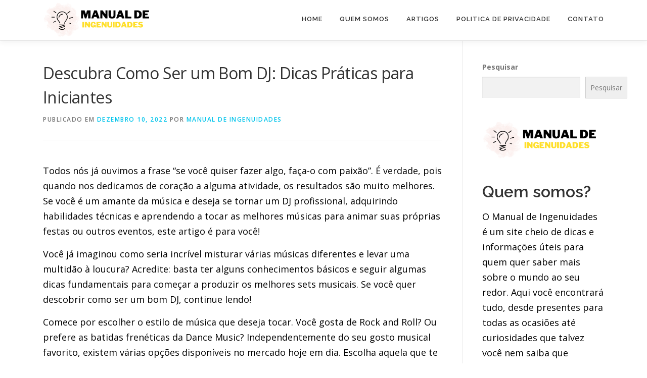

--- FILE ---
content_type: text/html; charset=UTF-8
request_url: https://www.manualdeingenuidades.com.br/como-ser-um-bom-dj-2/
body_size: 22622
content:
<!DOCTYPE html>
<html lang="pt-PT" prefix="og: https://ogp.me/ns#">
<head><meta charset="UTF-8"><script>if(navigator.userAgent.match(/MSIE|Internet Explorer/i)||navigator.userAgent.match(/Trident\/7\..*?rv:11/i)){var href=document.location.href;if(!href.match(/[?&]nowprocket/)){if(href.indexOf("?")==-1){if(href.indexOf("#")==-1){document.location.href=href+"?nowprocket=1"}else{document.location.href=href.replace("#","?nowprocket=1#")}}else{if(href.indexOf("#")==-1){document.location.href=href+"&nowprocket=1"}else{document.location.href=href.replace("#","&nowprocket=1#")}}}}</script><script>class RocketLazyLoadScripts{constructor(){this.triggerEvents=["keydown","mousedown","mousemove","touchmove","touchstart","touchend","wheel"],this.userEventHandler=this._triggerListener.bind(this),this.touchStartHandler=this._onTouchStart.bind(this),this.touchMoveHandler=this._onTouchMove.bind(this),this.touchEndHandler=this._onTouchEnd.bind(this),this.clickHandler=this._onClick.bind(this),this.interceptedClicks=[],window.addEventListener("pageshow",(e=>{this.persisted=e.persisted})),window.addEventListener("DOMContentLoaded",(()=>{this._preconnect3rdParties()})),this.delayedScripts={normal:[],async:[],defer:[]},this.allJQueries=[]}_addUserInteractionListener(e){document.hidden?e._triggerListener():(this.triggerEvents.forEach((t=>window.addEventListener(t,e.userEventHandler,{passive:!0}))),window.addEventListener("touchstart",e.touchStartHandler,{passive:!0}),window.addEventListener("mousedown",e.touchStartHandler),document.addEventListener("visibilitychange",e.userEventHandler))}_removeUserInteractionListener(){this.triggerEvents.forEach((e=>window.removeEventListener(e,this.userEventHandler,{passive:!0}))),document.removeEventListener("visibilitychange",this.userEventHandler)}_onTouchStart(e){"HTML"!==e.target.tagName&&(window.addEventListener("touchend",this.touchEndHandler),window.addEventListener("mouseup",this.touchEndHandler),window.addEventListener("touchmove",this.touchMoveHandler,{passive:!0}),window.addEventListener("mousemove",this.touchMoveHandler),e.target.addEventListener("click",this.clickHandler),this._renameDOMAttribute(e.target,"onclick","rocket-onclick"))}_onTouchMove(e){window.removeEventListener("touchend",this.touchEndHandler),window.removeEventListener("mouseup",this.touchEndHandler),window.removeEventListener("touchmove",this.touchMoveHandler,{passive:!0}),window.removeEventListener("mousemove",this.touchMoveHandler),e.target.removeEventListener("click",this.clickHandler),this._renameDOMAttribute(e.target,"rocket-onclick","onclick")}_onTouchEnd(e){window.removeEventListener("touchend",this.touchEndHandler),window.removeEventListener("mouseup",this.touchEndHandler),window.removeEventListener("touchmove",this.touchMoveHandler,{passive:!0}),window.removeEventListener("mousemove",this.touchMoveHandler)}_onClick(e){e.target.removeEventListener("click",this.clickHandler),this._renameDOMAttribute(e.target,"rocket-onclick","onclick"),this.interceptedClicks.push(e),e.preventDefault(),e.stopPropagation(),e.stopImmediatePropagation()}_replayClicks(){window.removeEventListener("touchstart",this.touchStartHandler,{passive:!0}),window.removeEventListener("mousedown",this.touchStartHandler),this.interceptedClicks.forEach((e=>{e.target.dispatchEvent(new MouseEvent("click",{view:e.view,bubbles:!0,cancelable:!0}))}))}_renameDOMAttribute(e,t,n){e.hasAttribute&&e.hasAttribute(t)&&(event.target.setAttribute(n,event.target.getAttribute(t)),event.target.removeAttribute(t))}_triggerListener(){this._removeUserInteractionListener(this),"loading"===document.readyState?document.addEventListener("DOMContentLoaded",this._loadEverythingNow.bind(this)):this._loadEverythingNow()}_preconnect3rdParties(){let e=[];document.querySelectorAll("script[type=rocketlazyloadscript]").forEach((t=>{if(t.hasAttribute("src")){const n=new URL(t.src).origin;n!==location.origin&&e.push({src:n,crossOrigin:t.crossOrigin||"module"===t.getAttribute("data-rocket-type")})}})),e=[...new Map(e.map((e=>[JSON.stringify(e),e]))).values()],this._batchInjectResourceHints(e,"preconnect")}async _loadEverythingNow(){this.lastBreath=Date.now(),this._delayEventListeners(),this._delayJQueryReady(this),this._handleDocumentWrite(),this._registerAllDelayedScripts(),this._preloadAllScripts(),await this._loadScriptsFromList(this.delayedScripts.normal),await this._loadScriptsFromList(this.delayedScripts.defer),await this._loadScriptsFromList(this.delayedScripts.async);try{await this._triggerDOMContentLoaded(),await this._triggerWindowLoad()}catch(e){}window.dispatchEvent(new Event("rocket-allScriptsLoaded")),this._replayClicks()}_registerAllDelayedScripts(){document.querySelectorAll("script[type=rocketlazyloadscript]").forEach((e=>{e.hasAttribute("src")?e.hasAttribute("async")&&!1!==e.async?this.delayedScripts.async.push(e):e.hasAttribute("defer")&&!1!==e.defer||"module"===e.getAttribute("data-rocket-type")?this.delayedScripts.defer.push(e):this.delayedScripts.normal.push(e):this.delayedScripts.normal.push(e)}))}async _transformScript(e){return await this._littleBreath(),new Promise((t=>{const n=document.createElement("script");[...e.attributes].forEach((e=>{let t=e.nodeName;"type"!==t&&("data-rocket-type"===t&&(t="type"),n.setAttribute(t,e.nodeValue))})),e.hasAttribute("src")?(n.addEventListener("load",t),n.addEventListener("error",t)):(n.text=e.text,t());try{e.parentNode.replaceChild(n,e)}catch(e){t()}}))}async _loadScriptsFromList(e){const t=e.shift();return t?(await this._transformScript(t),this._loadScriptsFromList(e)):Promise.resolve()}_preloadAllScripts(){this._batchInjectResourceHints([...this.delayedScripts.normal,...this.delayedScripts.defer,...this.delayedScripts.async],"preload")}_batchInjectResourceHints(e,t){var n=document.createDocumentFragment();e.forEach((e=>{if(e.src){const i=document.createElement("link");i.href=e.src,i.rel=t,"preconnect"!==t&&(i.as="script"),e.getAttribute&&"module"===e.getAttribute("data-rocket-type")&&(i.crossOrigin=!0),e.crossOrigin&&(i.crossOrigin=e.crossOrigin),n.appendChild(i)}})),document.head.appendChild(n)}_delayEventListeners(){let e={};function t(t,n){!function(t){function n(n){return e[t].eventsToRewrite.indexOf(n)>=0?"rocket-"+n:n}e[t]||(e[t]={originalFunctions:{add:t.addEventListener,remove:t.removeEventListener},eventsToRewrite:[]},t.addEventListener=function(){arguments[0]=n(arguments[0]),e[t].originalFunctions.add.apply(t,arguments)},t.removeEventListener=function(){arguments[0]=n(arguments[0]),e[t].originalFunctions.remove.apply(t,arguments)})}(t),e[t].eventsToRewrite.push(n)}function n(e,t){let n=e[t];Object.defineProperty(e,t,{get:()=>n||function(){},set(i){e["rocket"+t]=n=i}})}t(document,"DOMContentLoaded"),t(window,"DOMContentLoaded"),t(window,"load"),t(window,"pageshow"),t(document,"readystatechange"),n(document,"onreadystatechange"),n(window,"onload"),n(window,"onpageshow")}_delayJQueryReady(e){let t=window.jQuery;Object.defineProperty(window,"jQuery",{get:()=>t,set(n){if(n&&n.fn&&!e.allJQueries.includes(n)){n.fn.ready=n.fn.init.prototype.ready=function(t){e.domReadyFired?t.bind(document)(n):document.addEventListener("rocket-DOMContentLoaded",(()=>t.bind(document)(n)))};const t=n.fn.on;n.fn.on=n.fn.init.prototype.on=function(){if(this[0]===window){function e(e){return e.split(" ").map((e=>"load"===e||0===e.indexOf("load.")?"rocket-jquery-load":e)).join(" ")}"string"==typeof arguments[0]||arguments[0]instanceof String?arguments[0]=e(arguments[0]):"object"==typeof arguments[0]&&Object.keys(arguments[0]).forEach((t=>{delete Object.assign(arguments[0],{[e(t)]:arguments[0][t]})[t]}))}return t.apply(this,arguments),this},e.allJQueries.push(n)}t=n}})}async _triggerDOMContentLoaded(){this.domReadyFired=!0,await this._littleBreath(),document.dispatchEvent(new Event("rocket-DOMContentLoaded")),await this._littleBreath(),window.dispatchEvent(new Event("rocket-DOMContentLoaded")),await this._littleBreath(),document.dispatchEvent(new Event("rocket-readystatechange")),await this._littleBreath(),document.rocketonreadystatechange&&document.rocketonreadystatechange()}async _triggerWindowLoad(){await this._littleBreath(),window.dispatchEvent(new Event("rocket-load")),await this._littleBreath(),window.rocketonload&&window.rocketonload(),await this._littleBreath(),this.allJQueries.forEach((e=>e(window).trigger("rocket-jquery-load"))),await this._littleBreath();const e=new Event("rocket-pageshow");e.persisted=this.persisted,window.dispatchEvent(e),await this._littleBreath(),window.rocketonpageshow&&window.rocketonpageshow({persisted:this.persisted})}_handleDocumentWrite(){const e=new Map;document.write=document.writeln=function(t){const n=document.currentScript,i=document.createRange(),r=n.parentElement;let o=e.get(n);void 0===o&&(o=n.nextSibling,e.set(n,o));const s=document.createDocumentFragment();i.setStart(s,0),s.appendChild(i.createContextualFragment(t)),r.insertBefore(s,o)}}async _littleBreath(){Date.now()-this.lastBreath>45&&(await this._requestAnimFrame(),this.lastBreath=Date.now())}async _requestAnimFrame(){return document.hidden?new Promise((e=>setTimeout(e))):new Promise((e=>requestAnimationFrame(e)))}static run(){const e=new RocketLazyLoadScripts;e._addUserInteractionListener(e)}}RocketLazyLoadScripts.run();</script>

<meta name="viewport" content="width=device-width, initial-scale=1">
<link rel="profile" href="https://gmpg.org/xfn/11">
    <style>
        #wpadminbar #wp-admin-bar-p404_free_top_button .ab-icon:before {
            content: "\f103";
            color: red;
            top: 2px;
        }
    </style>

<!-- Search Engine Optimization by Rank Math - https://rankmath.com/ -->
<title>Descubra Como Ser um Bom DJ: Dicas Práticas para Iniciantes - Manual de Ingenuidades</title>
<meta name="robots" content="follow, index, max-snippet:-1, max-video-preview:-1, max-image-preview:large"/>
<link rel="canonical" href="https://www.manualdeingenuidades.com.br/como-ser-um-bom-dj-2/" />
<meta property="og:locale" content="pt_PT" />
<meta property="og:type" content="article" />
<meta property="og:title" content="Descubra Como Ser um Bom DJ: Dicas Práticas para Iniciantes - Manual de Ingenuidades" />
<meta property="og:description" content="Todos nós já ouvimos a frase &#8220;se você quiser fazer algo, faça-o com paixão&#8221;. É verdade, pois quando nos dedicamos de coração a alguma atividade, os resultados são muito melhores. ..." />
<meta property="og:url" content="https://www.manualdeingenuidades.com.br/como-ser-um-bom-dj-2/" />
<meta property="og:site_name" content="Manual de Ingenuidades" />
<meta property="article:section" content="Como Ser" />
<meta property="og:image" content="https://imag.nyc3.digitaloceanspaces.com/Manualdeingenuidades/2022/12/como-ser-um-bom-dj1-1.jpg" />
<meta property="og:image:secure_url" content="https://imag.nyc3.digitaloceanspaces.com/Manualdeingenuidades/2022/12/como-ser-um-bom-dj1-1.jpg" />
<meta property="og:image:width" content="1024" />
<meta property="og:image:height" content="1024" />
<meta property="og:image:alt" content="capa do post &quot;Descubra Como Ser um Bom DJ: Dicas Práticas para Iniciantes&quot; com uma ilustração" />
<meta property="og:image:type" content="image/jpeg" />
<meta property="article:published_time" content="2022-12-10T07:04:31+00:00" />
<meta name="twitter:card" content="summary_large_image" />
<meta name="twitter:title" content="Descubra Como Ser um Bom DJ: Dicas Práticas para Iniciantes - Manual de Ingenuidades" />
<meta name="twitter:description" content="Todos nós já ouvimos a frase &#8220;se você quiser fazer algo, faça-o com paixão&#8221;. É verdade, pois quando nos dedicamos de coração a alguma atividade, os resultados são muito melhores. ..." />
<meta name="twitter:image" content="https://imag.nyc3.digitaloceanspaces.com/Manualdeingenuidades/2022/12/como-ser-um-bom-dj1-1.jpg" />
<meta name="twitter:label1" content="Written by" />
<meta name="twitter:data1" content="Manual de Ingenuidades" />
<meta name="twitter:label2" content="Time to read" />
<meta name="twitter:data2" content="7 minutes" />
<script type="application/ld+json" class="rank-math-schema">{"@context":"https://schema.org","@graph":[{"@type":["Person","Organization"],"@id":"https://www.manualdeingenuidades.com.br/#person","name":"acessodobob","logo":{"@type":"ImageObject","@id":"https://www.manualdeingenuidades.com.br/#logo","url":"https://www.manualdeingenuidades.com.br/wp-content/uploads/2022/07/manual-ingenuidades.png","contentUrl":"https://www.manualdeingenuidades.com.br/wp-content/uploads/2022/07/manual-ingenuidades.png","caption":"Manual de Ingenuidades","inLanguage":"pt-PT","width":"700","height":"250"},"image":{"@type":"ImageObject","@id":"https://www.manualdeingenuidades.com.br/#logo","url":"https://www.manualdeingenuidades.com.br/wp-content/uploads/2022/07/manual-ingenuidades.png","contentUrl":"https://www.manualdeingenuidades.com.br/wp-content/uploads/2022/07/manual-ingenuidades.png","caption":"Manual de Ingenuidades","inLanguage":"pt-PT","width":"700","height":"250"}},{"@type":"WebSite","@id":"https://www.manualdeingenuidades.com.br/#website","url":"https://www.manualdeingenuidades.com.br","name":"Manual de Ingenuidades","publisher":{"@id":"https://www.manualdeingenuidades.com.br/#person"},"inLanguage":"pt-PT"},{"@type":"ImageObject","@id":"https://imag.nyc3.digitaloceanspaces.com/Manualdeingenuidades/2022/12/como-ser-um-bom-dj1-1.jpg","url":"https://imag.nyc3.digitaloceanspaces.com/Manualdeingenuidades/2022/12/como-ser-um-bom-dj1-1.jpg","width":"1024","height":"1024","caption":"capa do post \"Descubra Como Ser um Bom DJ: Dicas Pr\u00e1ticas para Iniciantes\" com uma ilustra\u00e7\u00e3o","inLanguage":"pt-PT"},{"@type":"BreadcrumbList","@id":"https://www.manualdeingenuidades.com.br/como-ser-um-bom-dj-2/#breadcrumb","itemListElement":[{"@type":"ListItem","position":"1","item":{"@id":"https://www.manualdeingenuidades.com.br","name":"In\u00edcio"}},{"@type":"ListItem","position":"2","item":{"@id":"https://www.manualdeingenuidades.com.br/como-ser-um-bom-dj-2/","name":"Descubra Como Ser um Bom DJ: Dicas Pr\u00e1ticas para Iniciantes"}}]},{"@type":"WebPage","@id":"https://www.manualdeingenuidades.com.br/como-ser-um-bom-dj-2/#webpage","url":"https://www.manualdeingenuidades.com.br/como-ser-um-bom-dj-2/","name":"Descubra Como Ser um Bom DJ: Dicas Pr\u00e1ticas para Iniciantes - Manual de Ingenuidades","datePublished":"2022-12-10T07:04:31+00:00","dateModified":"2022-12-10T07:04:31+00:00","isPartOf":{"@id":"https://www.manualdeingenuidades.com.br/#website"},"primaryImageOfPage":{"@id":"https://imag.nyc3.digitaloceanspaces.com/Manualdeingenuidades/2022/12/como-ser-um-bom-dj1-1.jpg"},"inLanguage":"pt-PT","breadcrumb":{"@id":"https://www.manualdeingenuidades.com.br/como-ser-um-bom-dj-2/#breadcrumb"}},{"@type":"Person","@id":"https://www.manualdeingenuidades.com.br/author/manualdeadm/","name":"Manual de Ingenuidades","url":"https://www.manualdeingenuidades.com.br/author/manualdeadm/","image":{"@type":"ImageObject","@id":"https://secure.gravatar.com/avatar/88c23fdc352f072830205d0246c173c7646f1ce7164351b183a739e07754c5d5?s=96&amp;d=mm&amp;r=g","url":"https://secure.gravatar.com/avatar/88c23fdc352f072830205d0246c173c7646f1ce7164351b183a739e07754c5d5?s=96&amp;d=mm&amp;r=g","caption":"Manual de Ingenuidades","inLanguage":"pt-PT"}},{"@type":"BlogPosting","headline":"Descubra Como Ser um Bom DJ: Dicas Pr\u00e1ticas para Iniciantes - Manual de Ingenuidades","datePublished":"2022-12-10T07:04:31+00:00","dateModified":"2022-12-10T07:04:31+00:00","author":{"@id":"https://www.manualdeingenuidades.com.br/author/manualdeadm/","name":"Manual de Ingenuidades"},"publisher":{"@id":"https://www.manualdeingenuidades.com.br/#person"},"description":"Todos n\u00f3s j\u00e1 ouvimos a frase \"se voc\u00ea quiser fazer algo, fa\u00e7a-o com paix\u00e3o\". \u00c9 verdade, pois quando nos dedicamos de cora\u00e7\u00e3o a alguma atividade, os resultados s\u00e3o muito melhores. Se voc\u00ea \u00e9 um amante da m\u00fasica e deseja se tornar um DJ profissional, adquirindo habilidades t\u00e9cnicas e aprendendo a tocar as melhores m\u00fasicas para animar suas pr\u00f3prias festas ou outros eventos, este artigo \u00e9 para voc\u00ea!","name":"Descubra Como Ser um Bom DJ: Dicas Pr\u00e1ticas para Iniciantes - Manual de Ingenuidades","@id":"https://www.manualdeingenuidades.com.br/como-ser-um-bom-dj-2/#richSnippet","isPartOf":{"@id":"https://www.manualdeingenuidades.com.br/como-ser-um-bom-dj-2/#webpage"},"image":{"@id":"https://imag.nyc3.digitaloceanspaces.com/Manualdeingenuidades/2022/12/como-ser-um-bom-dj1-1.jpg"},"inLanguage":"pt-PT","mainEntityOfPage":{"@id":"https://www.manualdeingenuidades.com.br/como-ser-um-bom-dj-2/#webpage"}}]}</script>
<!-- /Rank Math WordPress SEO plugin -->

<link rel='dns-prefetch' href='//fonts.googleapis.com' />
<link rel="alternate" type="application/rss+xml" title="Manual de Ingenuidades &raquo; Feed" href="https://www.manualdeingenuidades.com.br/feed/" />
<link rel="alternate" type="application/rss+xml" title="Manual de Ingenuidades &raquo; Feed de comentários" href="https://www.manualdeingenuidades.com.br/comments/feed/" />
<link rel="alternate" type="application/rss+xml" title="Feed de comentários de Manual de Ingenuidades &raquo; Descubra Como Ser um Bom DJ: Dicas Práticas para Iniciantes" href="https://www.manualdeingenuidades.com.br/como-ser-um-bom-dj-2/feed/" />
<link rel="alternate" title="oEmbed (JSON)" type="application/json+oembed" href="https://www.manualdeingenuidades.com.br/wp-json/oembed/1.0/embed?url=https%3A%2F%2Fwww.manualdeingenuidades.com.br%2Fcomo-ser-um-bom-dj-2%2F" />
<link rel="alternate" title="oEmbed (XML)" type="text/xml+oembed" href="https://www.manualdeingenuidades.com.br/wp-json/oembed/1.0/embed?url=https%3A%2F%2Fwww.manualdeingenuidades.com.br%2Fcomo-ser-um-bom-dj-2%2F&#038;format=xml" />
<style id='wp-img-auto-sizes-contain-inline-css' type='text/css'>
img:is([sizes=auto i],[sizes^="auto," i]){contain-intrinsic-size:3000px 1500px}
/*# sourceURL=wp-img-auto-sizes-contain-inline-css */
</style>
<style id='wp-emoji-styles-inline-css' type='text/css'>

	img.wp-smiley, img.emoji {
		display: inline !important;
		border: none !important;
		box-shadow: none !important;
		height: 1em !important;
		width: 1em !important;
		margin: 0 0.07em !important;
		vertical-align: -0.1em !important;
		background: none !important;
		padding: 0 !important;
	}
/*# sourceURL=wp-emoji-styles-inline-css */
</style>
<link rel='stylesheet' id='wp-block-library-css' href='https://www.manualdeingenuidades.com.br/wp-includes/css/dist/block-library/style.min.css?ver=6.9' type='text/css' media='all' />
<style id='wp-block-heading-inline-css' type='text/css'>
h1:where(.wp-block-heading).has-background,h2:where(.wp-block-heading).has-background,h3:where(.wp-block-heading).has-background,h4:where(.wp-block-heading).has-background,h5:where(.wp-block-heading).has-background,h6:where(.wp-block-heading).has-background{padding:1.25em 2.375em}h1.has-text-align-left[style*=writing-mode]:where([style*=vertical-lr]),h1.has-text-align-right[style*=writing-mode]:where([style*=vertical-rl]),h2.has-text-align-left[style*=writing-mode]:where([style*=vertical-lr]),h2.has-text-align-right[style*=writing-mode]:where([style*=vertical-rl]),h3.has-text-align-left[style*=writing-mode]:where([style*=vertical-lr]),h3.has-text-align-right[style*=writing-mode]:where([style*=vertical-rl]),h4.has-text-align-left[style*=writing-mode]:where([style*=vertical-lr]),h4.has-text-align-right[style*=writing-mode]:where([style*=vertical-rl]),h5.has-text-align-left[style*=writing-mode]:where([style*=vertical-lr]),h5.has-text-align-right[style*=writing-mode]:where([style*=vertical-rl]),h6.has-text-align-left[style*=writing-mode]:where([style*=vertical-lr]),h6.has-text-align-right[style*=writing-mode]:where([style*=vertical-rl]){rotate:180deg}
/*# sourceURL=https://www.manualdeingenuidades.com.br/wp-includes/blocks/heading/style.min.css */
</style>
<style id='wp-block-image-inline-css' type='text/css'>
.wp-block-image>a,.wp-block-image>figure>a{display:inline-block}.wp-block-image img{box-sizing:border-box;height:auto;max-width:100%;vertical-align:bottom}@media not (prefers-reduced-motion){.wp-block-image img.hide{visibility:hidden}.wp-block-image img.show{animation:show-content-image .4s}}.wp-block-image[style*=border-radius] img,.wp-block-image[style*=border-radius]>a{border-radius:inherit}.wp-block-image.has-custom-border img{box-sizing:border-box}.wp-block-image.aligncenter{text-align:center}.wp-block-image.alignfull>a,.wp-block-image.alignwide>a{width:100%}.wp-block-image.alignfull img,.wp-block-image.alignwide img{height:auto;width:100%}.wp-block-image .aligncenter,.wp-block-image .alignleft,.wp-block-image .alignright,.wp-block-image.aligncenter,.wp-block-image.alignleft,.wp-block-image.alignright{display:table}.wp-block-image .aligncenter>figcaption,.wp-block-image .alignleft>figcaption,.wp-block-image .alignright>figcaption,.wp-block-image.aligncenter>figcaption,.wp-block-image.alignleft>figcaption,.wp-block-image.alignright>figcaption{caption-side:bottom;display:table-caption}.wp-block-image .alignleft{float:left;margin:.5em 1em .5em 0}.wp-block-image .alignright{float:right;margin:.5em 0 .5em 1em}.wp-block-image .aligncenter{margin-left:auto;margin-right:auto}.wp-block-image :where(figcaption){margin-bottom:1em;margin-top:.5em}.wp-block-image.is-style-circle-mask img{border-radius:9999px}@supports ((-webkit-mask-image:none) or (mask-image:none)) or (-webkit-mask-image:none){.wp-block-image.is-style-circle-mask img{border-radius:0;-webkit-mask-image:url('data:image/svg+xml;utf8,<svg viewBox="0 0 100 100" xmlns="http://www.w3.org/2000/svg"><circle cx="50" cy="50" r="50"/></svg>');mask-image:url('data:image/svg+xml;utf8,<svg viewBox="0 0 100 100" xmlns="http://www.w3.org/2000/svg"><circle cx="50" cy="50" r="50"/></svg>');mask-mode:alpha;-webkit-mask-position:center;mask-position:center;-webkit-mask-repeat:no-repeat;mask-repeat:no-repeat;-webkit-mask-size:contain;mask-size:contain}}:root :where(.wp-block-image.is-style-rounded img,.wp-block-image .is-style-rounded img){border-radius:9999px}.wp-block-image figure{margin:0}.wp-lightbox-container{display:flex;flex-direction:column;position:relative}.wp-lightbox-container img{cursor:zoom-in}.wp-lightbox-container img:hover+button{opacity:1}.wp-lightbox-container button{align-items:center;backdrop-filter:blur(16px) saturate(180%);background-color:#5a5a5a40;border:none;border-radius:4px;cursor:zoom-in;display:flex;height:20px;justify-content:center;opacity:0;padding:0;position:absolute;right:16px;text-align:center;top:16px;width:20px;z-index:100}@media not (prefers-reduced-motion){.wp-lightbox-container button{transition:opacity .2s ease}}.wp-lightbox-container button:focus-visible{outline:3px auto #5a5a5a40;outline:3px auto -webkit-focus-ring-color;outline-offset:3px}.wp-lightbox-container button:hover{cursor:pointer;opacity:1}.wp-lightbox-container button:focus{opacity:1}.wp-lightbox-container button:focus,.wp-lightbox-container button:hover,.wp-lightbox-container button:not(:hover):not(:active):not(.has-background){background-color:#5a5a5a40;border:none}.wp-lightbox-overlay{box-sizing:border-box;cursor:zoom-out;height:100vh;left:0;overflow:hidden;position:fixed;top:0;visibility:hidden;width:100%;z-index:100000}.wp-lightbox-overlay .close-button{align-items:center;cursor:pointer;display:flex;justify-content:center;min-height:40px;min-width:40px;padding:0;position:absolute;right:calc(env(safe-area-inset-right) + 16px);top:calc(env(safe-area-inset-top) + 16px);z-index:5000000}.wp-lightbox-overlay .close-button:focus,.wp-lightbox-overlay .close-button:hover,.wp-lightbox-overlay .close-button:not(:hover):not(:active):not(.has-background){background:none;border:none}.wp-lightbox-overlay .lightbox-image-container{height:var(--wp--lightbox-container-height);left:50%;overflow:hidden;position:absolute;top:50%;transform:translate(-50%,-50%);transform-origin:top left;width:var(--wp--lightbox-container-width);z-index:9999999999}.wp-lightbox-overlay .wp-block-image{align-items:center;box-sizing:border-box;display:flex;height:100%;justify-content:center;margin:0;position:relative;transform-origin:0 0;width:100%;z-index:3000000}.wp-lightbox-overlay .wp-block-image img{height:var(--wp--lightbox-image-height);min-height:var(--wp--lightbox-image-height);min-width:var(--wp--lightbox-image-width);width:var(--wp--lightbox-image-width)}.wp-lightbox-overlay .wp-block-image figcaption{display:none}.wp-lightbox-overlay button{background:none;border:none}.wp-lightbox-overlay .scrim{background-color:#fff;height:100%;opacity:.9;position:absolute;width:100%;z-index:2000000}.wp-lightbox-overlay.active{visibility:visible}@media not (prefers-reduced-motion){.wp-lightbox-overlay.active{animation:turn-on-visibility .25s both}.wp-lightbox-overlay.active img{animation:turn-on-visibility .35s both}.wp-lightbox-overlay.show-closing-animation:not(.active){animation:turn-off-visibility .35s both}.wp-lightbox-overlay.show-closing-animation:not(.active) img{animation:turn-off-visibility .25s both}.wp-lightbox-overlay.zoom.active{animation:none;opacity:1;visibility:visible}.wp-lightbox-overlay.zoom.active .lightbox-image-container{animation:lightbox-zoom-in .4s}.wp-lightbox-overlay.zoom.active .lightbox-image-container img{animation:none}.wp-lightbox-overlay.zoom.active .scrim{animation:turn-on-visibility .4s forwards}.wp-lightbox-overlay.zoom.show-closing-animation:not(.active){animation:none}.wp-lightbox-overlay.zoom.show-closing-animation:not(.active) .lightbox-image-container{animation:lightbox-zoom-out .4s}.wp-lightbox-overlay.zoom.show-closing-animation:not(.active) .lightbox-image-container img{animation:none}.wp-lightbox-overlay.zoom.show-closing-animation:not(.active) .scrim{animation:turn-off-visibility .4s forwards}}@keyframes show-content-image{0%{visibility:hidden}99%{visibility:hidden}to{visibility:visible}}@keyframes turn-on-visibility{0%{opacity:0}to{opacity:1}}@keyframes turn-off-visibility{0%{opacity:1;visibility:visible}99%{opacity:0;visibility:visible}to{opacity:0;visibility:hidden}}@keyframes lightbox-zoom-in{0%{transform:translate(calc((-100vw + var(--wp--lightbox-scrollbar-width))/2 + var(--wp--lightbox-initial-left-position)),calc(-50vh + var(--wp--lightbox-initial-top-position))) scale(var(--wp--lightbox-scale))}to{transform:translate(-50%,-50%) scale(1)}}@keyframes lightbox-zoom-out{0%{transform:translate(-50%,-50%) scale(1);visibility:visible}99%{visibility:visible}to{transform:translate(calc((-100vw + var(--wp--lightbox-scrollbar-width))/2 + var(--wp--lightbox-initial-left-position)),calc(-50vh + var(--wp--lightbox-initial-top-position))) scale(var(--wp--lightbox-scale));visibility:hidden}}
/*# sourceURL=https://www.manualdeingenuidades.com.br/wp-includes/blocks/image/style.min.css */
</style>
<style id='wp-block-image-theme-inline-css' type='text/css'>
:root :where(.wp-block-image figcaption){color:#555;font-size:13px;text-align:center}.is-dark-theme :root :where(.wp-block-image figcaption){color:#ffffffa6}.wp-block-image{margin:0 0 1em}
/*# sourceURL=https://www.manualdeingenuidades.com.br/wp-includes/blocks/image/theme.min.css */
</style>
<style id='wp-block-latest-posts-inline-css' type='text/css'>
.wp-block-latest-posts{box-sizing:border-box}.wp-block-latest-posts.alignleft{margin-right:2em}.wp-block-latest-posts.alignright{margin-left:2em}.wp-block-latest-posts.wp-block-latest-posts__list{list-style:none}.wp-block-latest-posts.wp-block-latest-posts__list li{clear:both;overflow-wrap:break-word}.wp-block-latest-posts.is-grid{display:flex;flex-wrap:wrap}.wp-block-latest-posts.is-grid li{margin:0 1.25em 1.25em 0;width:100%}@media (min-width:600px){.wp-block-latest-posts.columns-2 li{width:calc(50% - .625em)}.wp-block-latest-posts.columns-2 li:nth-child(2n){margin-right:0}.wp-block-latest-posts.columns-3 li{width:calc(33.33333% - .83333em)}.wp-block-latest-posts.columns-3 li:nth-child(3n){margin-right:0}.wp-block-latest-posts.columns-4 li{width:calc(25% - .9375em)}.wp-block-latest-posts.columns-4 li:nth-child(4n){margin-right:0}.wp-block-latest-posts.columns-5 li{width:calc(20% - 1em)}.wp-block-latest-posts.columns-5 li:nth-child(5n){margin-right:0}.wp-block-latest-posts.columns-6 li{width:calc(16.66667% - 1.04167em)}.wp-block-latest-posts.columns-6 li:nth-child(6n){margin-right:0}}:root :where(.wp-block-latest-posts.is-grid){padding:0}:root :where(.wp-block-latest-posts.wp-block-latest-posts__list){padding-left:0}.wp-block-latest-posts__post-author,.wp-block-latest-posts__post-date{display:block;font-size:.8125em}.wp-block-latest-posts__post-excerpt,.wp-block-latest-posts__post-full-content{margin-bottom:1em;margin-top:.5em}.wp-block-latest-posts__featured-image a{display:inline-block}.wp-block-latest-posts__featured-image img{height:auto;max-width:100%;width:auto}.wp-block-latest-posts__featured-image.alignleft{float:left;margin-right:1em}.wp-block-latest-posts__featured-image.alignright{float:right;margin-left:1em}.wp-block-latest-posts__featured-image.aligncenter{margin-bottom:1em;text-align:center}
/*# sourceURL=https://www.manualdeingenuidades.com.br/wp-includes/blocks/latest-posts/style.min.css */
</style>
<style id='wp-block-search-inline-css' type='text/css'>
.wp-block-search__button{margin-left:10px;word-break:normal}.wp-block-search__button.has-icon{line-height:0}.wp-block-search__button svg{height:1.25em;min-height:24px;min-width:24px;width:1.25em;fill:currentColor;vertical-align:text-bottom}:where(.wp-block-search__button){border:1px solid #ccc;padding:6px 10px}.wp-block-search__inside-wrapper{display:flex;flex:auto;flex-wrap:nowrap;max-width:100%}.wp-block-search__label{width:100%}.wp-block-search.wp-block-search__button-only .wp-block-search__button{box-sizing:border-box;display:flex;flex-shrink:0;justify-content:center;margin-left:0;max-width:100%}.wp-block-search.wp-block-search__button-only .wp-block-search__inside-wrapper{min-width:0!important;transition-property:width}.wp-block-search.wp-block-search__button-only .wp-block-search__input{flex-basis:100%;transition-duration:.3s}.wp-block-search.wp-block-search__button-only.wp-block-search__searchfield-hidden,.wp-block-search.wp-block-search__button-only.wp-block-search__searchfield-hidden .wp-block-search__inside-wrapper{overflow:hidden}.wp-block-search.wp-block-search__button-only.wp-block-search__searchfield-hidden .wp-block-search__input{border-left-width:0!important;border-right-width:0!important;flex-basis:0;flex-grow:0;margin:0;min-width:0!important;padding-left:0!important;padding-right:0!important;width:0!important}:where(.wp-block-search__input){appearance:none;border:1px solid #949494;flex-grow:1;font-family:inherit;font-size:inherit;font-style:inherit;font-weight:inherit;letter-spacing:inherit;line-height:inherit;margin-left:0;margin-right:0;min-width:3rem;padding:8px;text-decoration:unset!important;text-transform:inherit}:where(.wp-block-search__button-inside .wp-block-search__inside-wrapper){background-color:#fff;border:1px solid #949494;box-sizing:border-box;padding:4px}:where(.wp-block-search__button-inside .wp-block-search__inside-wrapper) .wp-block-search__input{border:none;border-radius:0;padding:0 4px}:where(.wp-block-search__button-inside .wp-block-search__inside-wrapper) .wp-block-search__input:focus{outline:none}:where(.wp-block-search__button-inside .wp-block-search__inside-wrapper) :where(.wp-block-search__button){padding:4px 8px}.wp-block-search.aligncenter .wp-block-search__inside-wrapper{margin:auto}.wp-block[data-align=right] .wp-block-search.wp-block-search__button-only .wp-block-search__inside-wrapper{float:right}
/*# sourceURL=https://www.manualdeingenuidades.com.br/wp-includes/blocks/search/style.min.css */
</style>
<style id='wp-block-search-theme-inline-css' type='text/css'>
.wp-block-search .wp-block-search__label{font-weight:700}.wp-block-search__button{border:1px solid #ccc;padding:.375em .625em}
/*# sourceURL=https://www.manualdeingenuidades.com.br/wp-includes/blocks/search/theme.min.css */
</style>
<style id='wp-block-group-inline-css' type='text/css'>
.wp-block-group{box-sizing:border-box}:where(.wp-block-group.wp-block-group-is-layout-constrained){position:relative}
/*# sourceURL=https://www.manualdeingenuidades.com.br/wp-includes/blocks/group/style.min.css */
</style>
<style id='wp-block-group-theme-inline-css' type='text/css'>
:where(.wp-block-group.has-background){padding:1.25em 2.375em}
/*# sourceURL=https://www.manualdeingenuidades.com.br/wp-includes/blocks/group/theme.min.css */
</style>
<style id='wp-block-paragraph-inline-css' type='text/css'>
.is-small-text{font-size:.875em}.is-regular-text{font-size:1em}.is-large-text{font-size:2.25em}.is-larger-text{font-size:3em}.has-drop-cap:not(:focus):first-letter{float:left;font-size:8.4em;font-style:normal;font-weight:100;line-height:.68;margin:.05em .1em 0 0;text-transform:uppercase}body.rtl .has-drop-cap:not(:focus):first-letter{float:none;margin-left:.1em}p.has-drop-cap.has-background{overflow:hidden}:root :where(p.has-background){padding:1.25em 2.375em}:where(p.has-text-color:not(.has-link-color)) a{color:inherit}p.has-text-align-left[style*="writing-mode:vertical-lr"],p.has-text-align-right[style*="writing-mode:vertical-rl"]{rotate:180deg}
/*# sourceURL=https://www.manualdeingenuidades.com.br/wp-includes/blocks/paragraph/style.min.css */
</style>
<style id='global-styles-inline-css' type='text/css'>
:root{--wp--preset--aspect-ratio--square: 1;--wp--preset--aspect-ratio--4-3: 4/3;--wp--preset--aspect-ratio--3-4: 3/4;--wp--preset--aspect-ratio--3-2: 3/2;--wp--preset--aspect-ratio--2-3: 2/3;--wp--preset--aspect-ratio--16-9: 16/9;--wp--preset--aspect-ratio--9-16: 9/16;--wp--preset--color--black: #000000;--wp--preset--color--cyan-bluish-gray: #abb8c3;--wp--preset--color--white: #ffffff;--wp--preset--color--pale-pink: #f78da7;--wp--preset--color--vivid-red: #cf2e2e;--wp--preset--color--luminous-vivid-orange: #ff6900;--wp--preset--color--luminous-vivid-amber: #fcb900;--wp--preset--color--light-green-cyan: #7bdcb5;--wp--preset--color--vivid-green-cyan: #00d084;--wp--preset--color--pale-cyan-blue: #8ed1fc;--wp--preset--color--vivid-cyan-blue: #0693e3;--wp--preset--color--vivid-purple: #9b51e0;--wp--preset--gradient--vivid-cyan-blue-to-vivid-purple: linear-gradient(135deg,rgb(6,147,227) 0%,rgb(155,81,224) 100%);--wp--preset--gradient--light-green-cyan-to-vivid-green-cyan: linear-gradient(135deg,rgb(122,220,180) 0%,rgb(0,208,130) 100%);--wp--preset--gradient--luminous-vivid-amber-to-luminous-vivid-orange: linear-gradient(135deg,rgb(252,185,0) 0%,rgb(255,105,0) 100%);--wp--preset--gradient--luminous-vivid-orange-to-vivid-red: linear-gradient(135deg,rgb(255,105,0) 0%,rgb(207,46,46) 100%);--wp--preset--gradient--very-light-gray-to-cyan-bluish-gray: linear-gradient(135deg,rgb(238,238,238) 0%,rgb(169,184,195) 100%);--wp--preset--gradient--cool-to-warm-spectrum: linear-gradient(135deg,rgb(74,234,220) 0%,rgb(151,120,209) 20%,rgb(207,42,186) 40%,rgb(238,44,130) 60%,rgb(251,105,98) 80%,rgb(254,248,76) 100%);--wp--preset--gradient--blush-light-purple: linear-gradient(135deg,rgb(255,206,236) 0%,rgb(152,150,240) 100%);--wp--preset--gradient--blush-bordeaux: linear-gradient(135deg,rgb(254,205,165) 0%,rgb(254,45,45) 50%,rgb(107,0,62) 100%);--wp--preset--gradient--luminous-dusk: linear-gradient(135deg,rgb(255,203,112) 0%,rgb(199,81,192) 50%,rgb(65,88,208) 100%);--wp--preset--gradient--pale-ocean: linear-gradient(135deg,rgb(255,245,203) 0%,rgb(182,227,212) 50%,rgb(51,167,181) 100%);--wp--preset--gradient--electric-grass: linear-gradient(135deg,rgb(202,248,128) 0%,rgb(113,206,126) 100%);--wp--preset--gradient--midnight: linear-gradient(135deg,rgb(2,3,129) 0%,rgb(40,116,252) 100%);--wp--preset--font-size--small: 13px;--wp--preset--font-size--medium: 20px;--wp--preset--font-size--large: 36px;--wp--preset--font-size--x-large: 42px;--wp--preset--spacing--20: 0.44rem;--wp--preset--spacing--30: 0.67rem;--wp--preset--spacing--40: 1rem;--wp--preset--spacing--50: 1.5rem;--wp--preset--spacing--60: 2.25rem;--wp--preset--spacing--70: 3.38rem;--wp--preset--spacing--80: 5.06rem;--wp--preset--shadow--natural: 6px 6px 9px rgba(0, 0, 0, 0.2);--wp--preset--shadow--deep: 12px 12px 50px rgba(0, 0, 0, 0.4);--wp--preset--shadow--sharp: 6px 6px 0px rgba(0, 0, 0, 0.2);--wp--preset--shadow--outlined: 6px 6px 0px -3px rgb(255, 255, 255), 6px 6px rgb(0, 0, 0);--wp--preset--shadow--crisp: 6px 6px 0px rgb(0, 0, 0);}:where(.is-layout-flex){gap: 0.5em;}:where(.is-layout-grid){gap: 0.5em;}body .is-layout-flex{display: flex;}.is-layout-flex{flex-wrap: wrap;align-items: center;}.is-layout-flex > :is(*, div){margin: 0;}body .is-layout-grid{display: grid;}.is-layout-grid > :is(*, div){margin: 0;}:where(.wp-block-columns.is-layout-flex){gap: 2em;}:where(.wp-block-columns.is-layout-grid){gap: 2em;}:where(.wp-block-post-template.is-layout-flex){gap: 1.25em;}:where(.wp-block-post-template.is-layout-grid){gap: 1.25em;}.has-black-color{color: var(--wp--preset--color--black) !important;}.has-cyan-bluish-gray-color{color: var(--wp--preset--color--cyan-bluish-gray) !important;}.has-white-color{color: var(--wp--preset--color--white) !important;}.has-pale-pink-color{color: var(--wp--preset--color--pale-pink) !important;}.has-vivid-red-color{color: var(--wp--preset--color--vivid-red) !important;}.has-luminous-vivid-orange-color{color: var(--wp--preset--color--luminous-vivid-orange) !important;}.has-luminous-vivid-amber-color{color: var(--wp--preset--color--luminous-vivid-amber) !important;}.has-light-green-cyan-color{color: var(--wp--preset--color--light-green-cyan) !important;}.has-vivid-green-cyan-color{color: var(--wp--preset--color--vivid-green-cyan) !important;}.has-pale-cyan-blue-color{color: var(--wp--preset--color--pale-cyan-blue) !important;}.has-vivid-cyan-blue-color{color: var(--wp--preset--color--vivid-cyan-blue) !important;}.has-vivid-purple-color{color: var(--wp--preset--color--vivid-purple) !important;}.has-black-background-color{background-color: var(--wp--preset--color--black) !important;}.has-cyan-bluish-gray-background-color{background-color: var(--wp--preset--color--cyan-bluish-gray) !important;}.has-white-background-color{background-color: var(--wp--preset--color--white) !important;}.has-pale-pink-background-color{background-color: var(--wp--preset--color--pale-pink) !important;}.has-vivid-red-background-color{background-color: var(--wp--preset--color--vivid-red) !important;}.has-luminous-vivid-orange-background-color{background-color: var(--wp--preset--color--luminous-vivid-orange) !important;}.has-luminous-vivid-amber-background-color{background-color: var(--wp--preset--color--luminous-vivid-amber) !important;}.has-light-green-cyan-background-color{background-color: var(--wp--preset--color--light-green-cyan) !important;}.has-vivid-green-cyan-background-color{background-color: var(--wp--preset--color--vivid-green-cyan) !important;}.has-pale-cyan-blue-background-color{background-color: var(--wp--preset--color--pale-cyan-blue) !important;}.has-vivid-cyan-blue-background-color{background-color: var(--wp--preset--color--vivid-cyan-blue) !important;}.has-vivid-purple-background-color{background-color: var(--wp--preset--color--vivid-purple) !important;}.has-black-border-color{border-color: var(--wp--preset--color--black) !important;}.has-cyan-bluish-gray-border-color{border-color: var(--wp--preset--color--cyan-bluish-gray) !important;}.has-white-border-color{border-color: var(--wp--preset--color--white) !important;}.has-pale-pink-border-color{border-color: var(--wp--preset--color--pale-pink) !important;}.has-vivid-red-border-color{border-color: var(--wp--preset--color--vivid-red) !important;}.has-luminous-vivid-orange-border-color{border-color: var(--wp--preset--color--luminous-vivid-orange) !important;}.has-luminous-vivid-amber-border-color{border-color: var(--wp--preset--color--luminous-vivid-amber) !important;}.has-light-green-cyan-border-color{border-color: var(--wp--preset--color--light-green-cyan) !important;}.has-vivid-green-cyan-border-color{border-color: var(--wp--preset--color--vivid-green-cyan) !important;}.has-pale-cyan-blue-border-color{border-color: var(--wp--preset--color--pale-cyan-blue) !important;}.has-vivid-cyan-blue-border-color{border-color: var(--wp--preset--color--vivid-cyan-blue) !important;}.has-vivid-purple-border-color{border-color: var(--wp--preset--color--vivid-purple) !important;}.has-vivid-cyan-blue-to-vivid-purple-gradient-background{background: var(--wp--preset--gradient--vivid-cyan-blue-to-vivid-purple) !important;}.has-light-green-cyan-to-vivid-green-cyan-gradient-background{background: var(--wp--preset--gradient--light-green-cyan-to-vivid-green-cyan) !important;}.has-luminous-vivid-amber-to-luminous-vivid-orange-gradient-background{background: var(--wp--preset--gradient--luminous-vivid-amber-to-luminous-vivid-orange) !important;}.has-luminous-vivid-orange-to-vivid-red-gradient-background{background: var(--wp--preset--gradient--luminous-vivid-orange-to-vivid-red) !important;}.has-very-light-gray-to-cyan-bluish-gray-gradient-background{background: var(--wp--preset--gradient--very-light-gray-to-cyan-bluish-gray) !important;}.has-cool-to-warm-spectrum-gradient-background{background: var(--wp--preset--gradient--cool-to-warm-spectrum) !important;}.has-blush-light-purple-gradient-background{background: var(--wp--preset--gradient--blush-light-purple) !important;}.has-blush-bordeaux-gradient-background{background: var(--wp--preset--gradient--blush-bordeaux) !important;}.has-luminous-dusk-gradient-background{background: var(--wp--preset--gradient--luminous-dusk) !important;}.has-pale-ocean-gradient-background{background: var(--wp--preset--gradient--pale-ocean) !important;}.has-electric-grass-gradient-background{background: var(--wp--preset--gradient--electric-grass) !important;}.has-midnight-gradient-background{background: var(--wp--preset--gradient--midnight) !important;}.has-small-font-size{font-size: var(--wp--preset--font-size--small) !important;}.has-medium-font-size{font-size: var(--wp--preset--font-size--medium) !important;}.has-large-font-size{font-size: var(--wp--preset--font-size--large) !important;}.has-x-large-font-size{font-size: var(--wp--preset--font-size--x-large) !important;}
/*# sourceURL=global-styles-inline-css */
</style>

<style id='classic-theme-styles-inline-css' type='text/css'>
/*! This file is auto-generated */
.wp-block-button__link{color:#fff;background-color:#32373c;border-radius:9999px;box-shadow:none;text-decoration:none;padding:calc(.667em + 2px) calc(1.333em + 2px);font-size:1.125em}.wp-block-file__button{background:#32373c;color:#fff;text-decoration:none}
/*# sourceURL=/wp-includes/css/classic-themes.min.css */
</style>
<link data-minify="1" rel='stylesheet' id='contact-form-7-css' href='https://www.manualdeingenuidades.com.br/wp-content/cache/min/1/wp-content/plugins/contact-form-7/includes/css/styles.css?ver=1755115026' type='text/css' media='all' />
<link rel='stylesheet' id='onepress-fonts-css' href='https://fonts.googleapis.com/css?family=Raleway%3A400%2C500%2C600%2C700%2C300%2C100%2C800%2C900%7COpen+Sans%3A400%2C300%2C300italic%2C400italic%2C600%2C600italic%2C700%2C700italic&#038;subset=latin%2Clatin-ext&#038;display=swap&#038;ver=2.3.12' type='text/css' media='all' />
<link rel='stylesheet' id='onepress-animate-css' href='https://www.manualdeingenuidades.com.br/wp-content/themes/onepress/assets/css/animate.min.css?ver=2.3.12' type='text/css' media='all' />
<link data-minify="1" rel='stylesheet' id='onepress-fa-css' href='https://www.manualdeingenuidades.com.br/wp-content/cache/min/1/wp-content/themes/onepress/assets/fontawesome-v6/css/all.min.css?ver=1755115026' type='text/css' media='all' />
<link rel='stylesheet' id='onepress-fa-shims-css' href='https://www.manualdeingenuidades.com.br/wp-content/themes/onepress/assets/fontawesome-v6/css/v4-shims.min.css?ver=6.5.1' type='text/css' media='all' />
<link rel='stylesheet' id='onepress-bootstrap-css' href='https://www.manualdeingenuidades.com.br/wp-content/themes/onepress/assets/css/bootstrap.min.css?ver=2.3.12' type='text/css' media='all' />
<link data-minify="1" rel='stylesheet' id='onepress-style-css' href='https://www.manualdeingenuidades.com.br/wp-content/cache/min/1/wp-content/themes/onepress/style.css?ver=1755115027' type='text/css' media='all' />
<style id='onepress-style-inline-css' type='text/css'>
.site-logo-div img{height:80px;width:auto}#main .video-section section.hero-slideshow-wrapper{background:transparent}.hero-slideshow-wrapper:after{position:absolute;top:0px;left:0px;width:100%;height:100%;background-color:rgba(0,0,0,0.3);display:block;content:""}#parallax-hero .jarallax-container .parallax-bg:before{background-color:rgba(0,0,0,0.3)}.body-desktop .parallax-hero .hero-slideshow-wrapper:after{display:none!important}#parallax-hero>.parallax-bg::before{background-color:rgba(0,0,0,0.3);opacity:1}.body-desktop .parallax-hero .hero-slideshow-wrapper:after{display:none!important}#footer-widgets{}.gallery-carousel .g-item{padding:0px 10px}.gallery-carousel-wrap{margin-left:-10px;margin-right:-10px}.gallery-grid .g-item,.gallery-masonry .g-item .inner{padding:10px}.gallery-grid-wrap,.gallery-masonry-wrap{margin-left:-10px;margin-right:-10px}.gallery-justified-wrap{margin-left:-20px;margin-right:-20px}
/*# sourceURL=onepress-style-inline-css */
</style>
<link data-minify="1" rel='stylesheet' id='onepress-gallery-lightgallery-css' href='https://www.manualdeingenuidades.com.br/wp-content/cache/min/1/wp-content/themes/onepress/assets/css/lightgallery.css?ver=1755115027' type='text/css' media='all' />
<link data-minify="1" rel='stylesheet' id='aawp-css' href='https://www.manualdeingenuidades.com.br/wp-content/cache/min/1/wp-content/plugins/aawp/assets/dist/css/main.css?ver=1755115027' type='text/css' media='all' />
<script type="rocketlazyloadscript" data-rocket-type="text/javascript" src="https://www.manualdeingenuidades.com.br/wp-includes/js/jquery/jquery.min.js?ver=3.7.1" id="jquery-core-js" defer></script>
<script type="rocketlazyloadscript" data-rocket-type="text/javascript" src="https://www.manualdeingenuidades.com.br/wp-includes/js/jquery/jquery-migrate.min.js?ver=3.4.1" id="jquery-migrate-js" defer></script>
<link rel="https://api.w.org/" href="https://www.manualdeingenuidades.com.br/wp-json/" /><link rel="alternate" title="JSON" type="application/json" href="https://www.manualdeingenuidades.com.br/wp-json/wp/v2/posts/10661" /><link rel="EditURI" type="application/rsd+xml" title="RSD" href="https://www.manualdeingenuidades.com.br/xmlrpc.php?rsd" />
<meta name="generator" content="WordPress 6.9" />
<link rel='shortlink' href='https://www.manualdeingenuidades.com.br/?p=10661' />
<style type="text/css">.aawp .aawp-tb__row--highlight{background-color:#256aaf;}.aawp .aawp-tb__row--highlight{color:#fff;}.aawp .aawp-tb__row--highlight a{color:#fff;}</style><link rel="pingback" href="https://www.manualdeingenuidades.com.br/xmlrpc.php"><meta name="generator" content="Elementor 3.28.4; features: additional_custom_breakpoints, e_local_google_fonts; settings: css_print_method-internal, google_font-enabled, font_display-swap">
			<style>
				.e-con.e-parent:nth-of-type(n+4):not(.e-lazyloaded):not(.e-no-lazyload),
				.e-con.e-parent:nth-of-type(n+4):not(.e-lazyloaded):not(.e-no-lazyload) * {
					background-image: none !important;
				}
				@media screen and (max-height: 1024px) {
					.e-con.e-parent:nth-of-type(n+3):not(.e-lazyloaded):not(.e-no-lazyload),
					.e-con.e-parent:nth-of-type(n+3):not(.e-lazyloaded):not(.e-no-lazyload) * {
						background-image: none !important;
					}
				}
				@media screen and (max-height: 640px) {
					.e-con.e-parent:nth-of-type(n+2):not(.e-lazyloaded):not(.e-no-lazyload),
					.e-con.e-parent:nth-of-type(n+2):not(.e-lazyloaded):not(.e-no-lazyload) * {
						background-image: none !important;
					}
				}
			</style>
			<link rel="icon" href="https://imag.nyc3.digitaloceanspaces.com/Manualdeingenuidades/2022/07/cropped-manual-ingenuidades-32x32.png" sizes="32x32" />
<link rel="icon" href="https://imag.nyc3.digitaloceanspaces.com/Manualdeingenuidades/2022/07/cropped-manual-ingenuidades-192x192.png" sizes="192x192" />
<link rel="apple-touch-icon" href="https://imag.nyc3.digitaloceanspaces.com/Manualdeingenuidades/2022/07/cropped-manual-ingenuidades-180x180.png" />
<meta name="msapplication-TileImage" content="https://imag.nyc3.digitaloceanspaces.com/Manualdeingenuidades/2022/07/cropped-manual-ingenuidades-270x270.png" />
		<style type="text/css" id="wp-custom-css">
			p {
  font-size: 18px;
  color: black;
}
table {
  width: 100%;
  border-collapse: collapse;
}

th, td {
  border: 2px solid #dddddd;
  padding: 12px;
  text-align: left;
  color: black;
}

th {
  background-color: #dddddd;
}
.first-paragraph {
			border: solid 2px #efbc3f;
     border-left: solid 8px #efbc3f;
     line-height: 18px;
     padding: 10px 10px;
		line-height: 1.2
	}		</style>
		<noscript><style id="rocket-lazyload-nojs-css">.rll-youtube-player, [data-lazy-src]{display:none !important;}</style></noscript></head>

<body class="wp-singular post-template-default single single-post postid-10661 single-format-standard wp-custom-logo wp-theme-onepress aawp-custom group-blog elementor-default elementor-kit-725">
<div id="page" class="hfeed site">
	<a class="skip-link screen-reader-text" href="#content">Saltar para conteúdo</a>
	<div id="header-section" class="h-on-top no-transparent">		<header id="masthead" class="site-header header-contained no-sticky no-scroll no-t h-on-top" role="banner">
			<div class="container">
				<div class="site-branding">
				<div class="site-brand-inner has-logo-img no-desc"><div class="site-logo-div"><a href="https://www.manualdeingenuidades.com.br/" class="custom-logo-link  no-t-logo" rel="home"><img width="700" height="250" src="data:image/svg+xml,%3Csvg%20xmlns='http://www.w3.org/2000/svg'%20viewBox='0%200%20700%20250'%3E%3C/svg%3E" class="custom-logo" alt="Logo Manual de Ingenuidades" data-lazy-src="https://imag.nyc3.digitaloceanspaces.com/Manualdeingenuidades/2022/07/manual-ingenuidades.png" /><noscript><img width="700" height="250" src="https://imag.nyc3.digitaloceanspaces.com/Manualdeingenuidades/2022/07/manual-ingenuidades.png" class="custom-logo" alt="Logo Manual de Ingenuidades" /></noscript></a></div></div>				</div>
				<div class="header-right-wrapper">
					<a href="#0" id="nav-toggle">Menu<span></span></a>
					<nav id="site-navigation" class="main-navigation" role="navigation">
						<ul class="onepress-menu">
							<li id="menu-item-19" class="menu-item menu-item-type-custom menu-item-object-custom menu-item-home menu-item-19"><a href="https://www.manualdeingenuidades.com.br/">Home</a></li>
<li id="menu-item-22" class="menu-item menu-item-type-post_type menu-item-object-page menu-item-22"><a href="https://www.manualdeingenuidades.com.br/quem-somos/">Quem somos</a></li>
<li id="menu-item-317" class="menu-item menu-item-type-taxonomy menu-item-object-category menu-item-has-children menu-item-317"><a href="https://www.manualdeingenuidades.com.br/category/artigos/">Artigos</a>
<ul class="sub-menu">
	<li id="menu-item-319" class="menu-item menu-item-type-taxonomy menu-item-object-category menu-item-319"><a href="https://www.manualdeingenuidades.com.br/category/presentes/">Presentes</a></li>
	<li id="menu-item-318" class="menu-item menu-item-type-taxonomy menu-item-object-category menu-item-318"><a href="https://www.manualdeingenuidades.com.br/category/universo/">Universo</a></li>
	<li id="menu-item-15399" class="menu-item menu-item-type-taxonomy menu-item-object-category current-post-ancestor current-menu-parent current-post-parent menu-item-15399"><a href="https://www.manualdeingenuidades.com.br/category/como-ser/">Como Ser</a></li>
	<li id="menu-item-15400" class="menu-item menu-item-type-taxonomy menu-item-object-category menu-item-15400"><a href="https://www.manualdeingenuidades.com.br/category/como-dizer/">Como dizer</a></li>
	<li id="menu-item-15401" class="menu-item menu-item-type-taxonomy menu-item-object-category menu-item-15401"><a href="https://www.manualdeingenuidades.com.br/category/violao/">Violão</a></li>
	<li id="menu-item-15402" class="menu-item menu-item-type-taxonomy menu-item-object-category menu-item-15402"><a href="https://www.manualdeingenuidades.com.br/category/plantas/">Plantas</a></li>
	<li id="menu-item-764" class="menu-item menu-item-type-taxonomy menu-item-object-category menu-item-764"><a href="https://www.manualdeingenuidades.com.br/category/personalidades/">Personalidades</a></li>
	<li id="menu-item-765" class="menu-item menu-item-type-taxonomy menu-item-object-category menu-item-765"><a href="https://www.manualdeingenuidades.com.br/category/decoracao/">Decoração</a></li>
	<li id="menu-item-16026" class="menu-item menu-item-type-taxonomy menu-item-object-category menu-item-16026"><a href="https://www.manualdeingenuidades.com.br/category/facas/">Facas</a></li>
	<li id="menu-item-763" class="menu-item menu-item-type-taxonomy menu-item-object-category menu-item-763"><a href="https://www.manualdeingenuidades.com.br/category/artigos/">Todos os Artigos</a></li>
</ul>
</li>
<li id="menu-item-320" class="menu-item menu-item-type-post_type menu-item-object-page menu-item-320"><a href="https://www.manualdeingenuidades.com.br/politica-de-privacidade/">Politica de Privacidade</a></li>
<li id="menu-item-326" class="menu-item menu-item-type-post_type menu-item-object-page menu-item-326"><a href="https://www.manualdeingenuidades.com.br/contato/">Contato</a></li>
						</ul>
					</nav>
					
				</div>
			</div>
		</header>
		</div>
	<div id="content" class="site-content">

		
		<div id="content-inside" class="container right-sidebar">
			<div id="primary" class="content-area">
				<main id="main" class="site-main" role="main">

				
					<article id="post-10661" class="post-10661 post type-post status-publish format-standard has-post-thumbnail hentry category-como-ser">
	<header class="entry-header">
		<h1 class="entry-title">Descubra Como Ser um Bom DJ: Dicas Práticas para Iniciantes</h1>        		<div class="entry-meta">
			<span class="posted-on">Publicado em <a href="https://www.manualdeingenuidades.com.br/como-ser-um-bom-dj-2/" rel="bookmark"><time class="entry-date published updated" datetime="2022-12-10T07:04:31+00:00">Dezembro 10, 2022</time></a></span><span class="byline"> Por <span class="author vcard"><a  rel="author" class="url fn n" href="https://www.manualdeingenuidades.com.br/author/manualdeadm/">Manual de Ingenuidades</a></span></span>		</div>
        	</header>

    
	<div class="entry-content">
		<p class="introducao">
<p>Todos nós já ouvimos a frase &#8220;se você quiser fazer algo, faça-o com paixão&#8221;. É verdade, pois quando nos dedicamos de coração a alguma atividade, os resultados são muito melhores. Se você é um amante da música e deseja se tornar um DJ profissional, adquirindo habilidades técnicas e aprendendo a tocar as melhores músicas para animar suas próprias festas ou outros eventos, este artigo é para você!</p>
<p>Você já imaginou como seria incrível misturar várias músicas diferentes e levar uma multidão à loucura? Acredite: basta ter alguns conhecimentos básicos e seguir algumas dicas fundamentais para começar a produzir os melhores sets musicais. Se você quer descobrir como ser um bom DJ, continue lendo! </p>
<p>Comece por escolher o estilo de música que deseja tocar. Você gosta de Rock and Roll? Ou prefere as batidas frenéticas da Dance Music? Independentemente do seu gosto musical favorito, existem várias opções disponíveis no mercado hoje em dia. Escolha aquela que te agrade e comece a procurar informações sobre equipamentos necessários para produzir áudio nesse estilo. </p>
<p>Depois de ter decidido qual estilo tocar, é hora de adquirir os equipamentos certos. Hoje em dia há diversos modelos disponíveis para DJs iniciantes; eles são relativamente baratos e podem oferecer recursos avançados que te permitem mixar com facilidade qualquer tipo de som. Pesquise bem antes de comprar para escolher o modelo certo! </p>
<p>Se você já comprou todos os equipamentos necessários, é hora de começar a treinar sua habilidade para misturar sons. Essa parte exige prática constante; pode parecer frustrante no primeiro momento, mas se esforce até conseguir criar belíssimas combinações musicais. Pratique tanto quanto puder!<img decoding="async" src="data:image/svg+xml,%3Csvg%20xmlns='http://www.w3.org/2000/svg'%20viewBox='0%200%200%200'%3E%3C/svg%3E" alt="" data-lazy-src="https://imag.nyc3.digitaloceanspaces.com/Manualdeingenuidades/2022/12/como-ser-um-bom-dj2-1.jpg" /><noscript><img decoding="async" src="https://imag.nyc3.digitaloceanspaces.com/Manualdeingenuidades/2022/12/como-ser-um-bom-dj2-1.jpg" alt="" /></noscript></p>
<h2>Como Ser um Bom DJ: Dicas Práticas para Iniciantes</h2>
<p>
Ser um DJ é mais do que apenas conhecer as melhores músicas e mixar canções. É necessário saber como se preparar para encantar a plateia com uma performance incrível. Se você está se perguntando como se tornar um DJ de sucesso, então você veio ao lugar certo!</p>
<p>Neste artigo vamos abordar as principais dicas práticas para iniciantes, que vão te guiar no caminho da profissionalização. Começando pela escolha dos equipamentos certos até o desenvolvimento da sua performance no palco, estamos aqui para te auxiliar.</p>
<h2>Escolhendo os Equipamentos Certos</h2>
<p>O primeiro passo para ser um bom DJ é possuir os equipamentos certos para produzir o som que você quer. Existem diversos tipos de equipamentos, cada um com sua peculiaridade. Por isso, é importante estudar sobre os equipamentos e pesquisar qual se adequa melhor às suas necessidades.</p>
<p>Você também precisa conhecer os softwares de mixagem de áudio e aprender a mexer neles. Alguns softwares são mais simples de usar, enquanto outros são mais complexos e permitem maior personalização. Escolha o que você sentir que tem mais afinidade.</p>
<h2>Practicando Mixagens de Música</h2>
<p>Depois de ter os equipamentos certos e o software adequado, é hora de praticar! Se você quiser melhorar suas habilidades como DJ, nada melhor do que experimentar e treinar bastante. Faça mixagens com as músicas que você mais gosta, pois assim você conseguirá se divertir enquanto aprende.</p>
<p>Além disso, tente gravar algumas mixagens para analisar depois. Isso ajuda a perceber erros e acertos durante a montagem da faixa. Por fim, recomendamos que assista a show de outros DJs para conhecer novas técnicas e também ter inspiração.</p>
<h2>Conhecendo as Tendências Musicas Atuais</h2>
<p>Outro ponto importante para ser um DJ bem-sucedido é manter-se informado sobre as tendências musicais atuais. Saber quais estilos estão em alta torna mais fácil tocar uma música que agrade a maior parte do público. Acompanhe artistas renomados e descubra quais são as novidades do mundo da música.</p>
<p>Além disso, fique atento às novas plataformas de streaming musicais. Elas podem te ajudar a desenvolver seu conhecimento musical e ampliar sua criatividade.</p>
<h2>Desenvolvendo sua Performance no Palco</h2>
<p>Agora que você já possui conhecimento sobre os equipamentos certos, já praticou mixagens de músicas e conhece as tendências musicais atuais, é hora de trabalhar na sua performance no palco. Aprenda a controlar a energia da multidão jogando com as variações de volume e ritmo da música.</p>
<p>Além disso, procure usar alguns truques &#8212; como surpresas repentinas durante a mixagem &#8212; para manter o interesse da plateia. Esteja sempre antenado às reações do público para adaptar sua performance às expectativas do show.</p>
<p><img decoding="async" src="data:image/svg+xml,%3Csvg%20xmlns='http://www.w3.org/2000/svg'%20viewBox='0%200%200%200'%3E%3C/svg%3E" alt="" data-lazy-src="https://imag.nyc3.digitaloceanspaces.com/Manualdeingenuidades/2022/12/como-ser-um-bom-dj3-1.jpg" /><noscript><img decoding="async" src="https://imag.nyc3.digitaloceanspaces.com/Manualdeingenuidades/2022/12/como-ser-um-bom-dj3-1.jpg" alt="" /></noscript></p>
<h2>Ser um bom DJ: Análise de Especialistas</h2>
<p>Ser um DJ bem-sucedido não é tão simples quanto parece. É preciso <b>ter conhecimentos profundos sobre a música e suas nuances, além de saber combiná-la com habilidade</b>. Segundo o estudo “O Perfil do DJ Profissional” (Santos, 2019), os DJs devem possuir uma sólida formação musical para entender as relações harmônicas e melódicas das músicas que tocam. Além disso, também é necessário <b>dominar os equipamentos de som e conhecer as técnicas de mixagem</b>. </p>
<p>De acordo com o trabalho “Aspectos Gerais da Atividade de Disc Jockey” (Lima, 2018), o bom DJ também tem que ter sensibilidade para perceber o comportamento da plateia durante a apresentação. Isso requer capacidade para selecionar os ritmos adequados para cada momento do show, <b>algo que exige conhecimento profundo dos gêneros musicais e dos estilos de dança</b>. </p>
<p>Outro fator importante para quem deseja se tornar um DJ é ter personalidade forte. Segundo a obra “A Arte do Disc-Jockey” (Silva, 2017), isso inclui saber lidar com a pressão do público e manter o controle da situação mesmo nos momentos mais agitados. Por fim, é essencial <b>manter a atitude positiva e ter empatia com o público</b>, pois isso influencia diretamente na qualidade da performance.</p>
<p>Em suma, ser um bom DJ exige dedicação, estudo contínuo e prática frequente. É preciso unir conhecimentos técnicos sobre música e equipamentos à sensibilidade artística e à personalidade forte para cativar a plateia. Assim, é possível alcançar resultados satisfatórios na carreira de disc-jockey. </p>
<p>    Referências Bibliográficas:<br />
    LIMA, A.; Aspectos Gerais da Atividade de Disc Jockey; Editora UFPR; Curitiba; 2018<br />
    SANTOS, R.; O Perfil do DJ Profissional; Editora FGV; São Paulo; 2019<br />
    SILVA, M.; A Arte do Disc-Jockey; Editora PUCRS; Porto Alegre; 2017</h2>
<p><img decoding="async" src="data:image/svg+xml,%3Csvg%20xmlns='http://www.w3.org/2000/svg'%20viewBox='0%200%200%200'%3E%3C/svg%3E" alt="" data-lazy-src="https://imag.nyc3.digitaloceanspaces.com/Manualdeingenuidades/2022/12/como-ser-um-bom-dj4-1.jpg" /><noscript><img decoding="async" src="https://imag.nyc3.digitaloceanspaces.com/Manualdeingenuidades/2022/12/como-ser-um-bom-dj4-1.jpg" alt="" /></noscript></p>
<h2>Dúvidas dos Leitores:</h2>
<h3>1. O que é necessário para ser um bom DJ?</h3>
<p>A primeira coisa que você precisa ter para se tornar um bom DJ é uma paixão pelo que está fazendo. Ter bons equipamentos e conhecimento técnico são fundamentais, mas o amor pela música é o que realmente irá te levar longe como um profissional. Você também precisa ter o conhecimento de diferentes estilos musicais e saber como escolher as músicas certas para cada ocasião. Além disso, você vai precisar de boa habilidade de mixagem para criar transições suaves entre as músicas e criar a atmosfera certa para a festa. </p>
<h3>2. Quais são os melhores equipamentos para iniciantes?</h3>
<p>Se você está começando como DJ, não precisa gastar muito dinheiro em equipamentos profissionais caros. Existem alguns controladores e mesas de mistura acessíveis no mercado que podem ajudar você a aprender a arte da DJing sem investir muito dinheiro. Além disso, há programas de computador especialmente projetados para ajudar DJs principiantes a praticar suas habilidades. Estes programas permitem que você experimente diferentes estilos musicais e faça mixagens de forma fácil e divertida. </p>
<h3>3. Como é possível aprender as habilidades necessárias para ser um DJ?</h3>
<p>As habilidades necessárias para se tornar um bom DJ são adquiridas com tempo, paciência e prática. É importante ter conhecimento sobre os diferentes estilos musicais e se familiarizar com as ferramentas necessárias para produzir música e mixes incríveis. A melhor maneira de começar é praticando todos os dias e escutando vários DJs renomados para ter uma ideia do jeito certo de mixar as músicas. Além disso, existem muitos cursos online que podem ajudar os iniciantes a aprenderem os fundamentos da DJing. </p>
<h3>4. Quais são algumas dicas úteis para iniciantes?</h3>
<p>Uma dica importante para iniciantes é aproveitar ao máximo o tempo disponível para se preparar antes da sua performance. Certifique-se de escolher as músicas certas para o ambiente e pratique mixagens antes do show para não se perder na hora H! Outra dica útil é sempre manter-se atualizado sobre os lançamentos musicais mais recentes e descobrir quais estilos musicais estão bombando no momento. Isso vai te ajudar a escolher as melhores faixas para a sua performance e manter o seu som fresco!</p>
<h2>Curiosidades:</h2>
<p>1. Aprenda a mixar! Não é suficiente apenas ter todos os últimos hits; um bom DJ precisa ser capaz de combinar músicas como se fossem uma só. </p>
<p>2. Não se esqueça do público: O DJ precisa conhecer o tipo de público que irá frequentar a festa e entender quais músicas eles querem ouvir. </p>
<p>3. Seja criativo: Um bom DJ não toca somente as músicas que você ouve na rádio ou nas playlists. Um bom DJ procura por novos artistas, remixes e mash-ups para surpreender seus convidados e mantê-los na pista.</p>
<p>4. Seja flexível: Ninguém quer ouvir a mesma música durante toda a festa, então um bom DJ precisa ter uma boa variedade de gêneros musicais para atender diversos gostos. </p>
<p>5. Saiba usar os equipamentos: Um bom DJ precisa saber como usar os equipamentos de forma adequada para que a qualidade da música seja mantida constantemente alta e os convidados possam curtir plenamente a festa. </p>
<p>6. Pratique!: É importante praticar e treinar antes de qualquer evento para evitar erros desnecessários durante o show, além disso, praticar também é uma boa forma de melhorar suas habilidades como DJ.</p>
<table>
<tr>
<th>Tópico</th>
<th>Descrição</th>
</tr>
<tr>
<td>Equipamentos</td>
<td>Investir em equipamentos de qualidade para produzir o melhor som</td>
</tr>
<tr>
<td>Seleção de Músicas</td>
<td>Escolher as músicas certas para a ocasião e o público</td>
</tr>
<tr>
<td>Mixagem</td>
<td>Aprender técnicas de mixagem para combinar as músicas</td>
</tr>
<tr>
<td>Interação com o Público</td>
<td>Criar uma conexão com o público para melhorar a experiência</td>
</tr>
</table>
			</div>
    
    <footer class="entry-footer"><span class="cat-links">Publicado em <a href="https://www.manualdeingenuidades.com.br/category/como-ser/" rel="category tag">Como Ser</a></span></footer>
    </article>


					
<div id="comments" class="comments-area">

	
	
	
		<div id="respond" class="comment-respond">
		<h3 id="reply-title" class="comment-reply-title">Deixe um comentário <small><a rel="nofollow" id="cancel-comment-reply-link" href="/como-ser-um-bom-dj-2/#respond" style="display:none;">Cancelar resposta</a></small></h3><form action="https://www.manualdeingenuidades.com.br/wp-comments-post.php" method="post" id="commentform" class="comment-form"><p class="comment-notes"><span id="email-notes">O seu endereço de email não será publicado.</span> <span class="required-field-message">Campos obrigatórios marcados com <span class="required">*</span></span></p><p class="comment-form-comment"><label for="comment">Comentário <span class="required">*</span></label> <textarea id="comment" name="comment" cols="45" rows="8" maxlength="65525" required></textarea></p><p class="comment-form-author"><label for="author">Nome <span class="required">*</span></label> <input id="author" name="author" type="text" value="" size="30" maxlength="245" autocomplete="name" required /></p>
<p class="comment-form-email"><label for="email">Email <span class="required">*</span></label> <input id="email" name="email" type="email" value="" size="30" maxlength="100" aria-describedby="email-notes" autocomplete="email" required /></p>
<p class="comment-form-url"><label for="url">Site</label> <input id="url" name="url" type="url" value="" size="30" maxlength="200" autocomplete="url" /></p>
<p class="comment-form-cookies-consent"><input id="wp-comment-cookies-consent" name="wp-comment-cookies-consent" type="checkbox" value="yes" /> <label for="wp-comment-cookies-consent">Guardar o meu nome, email e site neste navegador para a próxima vez que eu comentar.</label></p>
<p class="form-submit"><input name="submit" type="submit" id="submit" class="submit" value="Publicar comentário" /> <input type='hidden' name='comment_post_ID' value='10661' id='comment_post_ID' />
<input type='hidden' name='comment_parent' id='comment_parent' value='0' />
</p></form>	</div><!-- #respond -->
	
</div>

				
				</main>
			</div>

                            
<div id="secondary" class="widget-area sidebar" role="complementary">
	<aside id="block-2" class="widget widget_block widget_search"><form role="search" method="get" action="https://www.manualdeingenuidades.com.br/" class="wp-block-search__button-outside wp-block-search__text-button wp-block-search"    ><label class="wp-block-search__label" for="wp-block-search__input-1" >Pesquisar</label><div class="wp-block-search__inside-wrapper" ><input class="wp-block-search__input" id="wp-block-search__input-1" placeholder="" value="" type="search" name="s" required /><button aria-label="Pesquisar" class="wp-block-search__button wp-element-button" type="submit" >Pesquisar</button></div></form></aside><aside id="block-4" class="widget widget_block">
<div class="wp-block-group"><div class="wp-block-group__inner-container is-layout-flow wp-block-group-is-layout-flow">
<figure class="wp-block-image size-full"><img fetchpriority="high" decoding="async" width="700" height="250" src="data:image/svg+xml,%3Csvg%20xmlns='http://www.w3.org/2000/svg'%20viewBox='0%200%20700%20250'%3E%3C/svg%3E" alt="Logo Manual de Ingenuidades" class="wp-image-27" data-lazy-srcset="https://imag.nyc3.digitaloceanspaces.com/Manualdeingenuidades/2022/07/manual-ingenuidades.png 700w, https://imag.nyc3.digitaloceanspaces.com/Manualdeingenuidades/2022/07/manual-ingenuidades-300x107.png 300w" data-lazy-sizes="(max-width: 700px) 100vw, 700px" data-lazy-src="https://imag.nyc3.digitaloceanspaces.com/Manualdeingenuidades/2022/07/manual-ingenuidades.png" /><noscript><img fetchpriority="high" decoding="async" width="700" height="250" src="https://imag.nyc3.digitaloceanspaces.com/Manualdeingenuidades/2022/07/manual-ingenuidades.png" alt="Logo Manual de Ingenuidades" class="wp-image-27" srcset="https://imag.nyc3.digitaloceanspaces.com/Manualdeingenuidades/2022/07/manual-ingenuidades.png 700w, https://imag.nyc3.digitaloceanspaces.com/Manualdeingenuidades/2022/07/manual-ingenuidades-300x107.png 300w" sizes="(max-width: 700px) 100vw, 700px" /></noscript></figure>
</div></div>
</aside><aside id="block-6" class="widget widget_block">
<div class="wp-block-group"><div class="wp-block-group__inner-container is-layout-flow wp-block-group-is-layout-flow">
<h2 class="wp-block-heading">Quem somos?</h2>



<p>O Manual de Ingenuidades é um site cheio de dicas e informações úteis para quem quer saber mais sobre o mundo ao seu redor. Aqui você encontrará tudo, desde presentes para todas as ocasiões até curiosidades que talvez você nem saiba que existem.</p>



<p></p>
</div></div>
</aside><aside id="block-3" class="widget widget_block">
<div class="wp-block-group"><div class="wp-block-group__inner-container is-layout-constrained wp-block-group-is-layout-constrained">
<h2 class="wp-block-heading">Leia também:</h2>


<ul class="wp-block-latest-posts__list wp-block-latest-posts"><li><a class="wp-block-latest-posts__post-title" href="https://www.manualdeingenuidades.com.br/como-plantar-hibisco-em-vasos-passo-a-passo/">Como Plantar Hibisco em Vasos Passo a PAsso</a></li>
<li><a class="wp-block-latest-posts__post-title" href="https://www.manualdeingenuidades.com.br/15-especies-de-flores-para-composicao-de-canteiros-de-flores/">15 Espécies de Flores para Composição de Canteiros de Flores</a></li>
<li><a class="wp-block-latest-posts__post-title" href="https://www.manualdeingenuidades.com.br/15-livros-para-estudar-sobre-paisagismo/">15 Livros para Estudar sobre paisagismo</a></li>
<li><a class="wp-block-latest-posts__post-title" href="https://www.manualdeingenuidades.com.br/15-hortalicas-para-cultivar-em-canteiros-pequenos/">15 Hortaliças para Cultivar em Canteiros Pequenos</a></li>
<li><a class="wp-block-latest-posts__post-title" href="https://www.manualdeingenuidades.com.br/10-especies-faceis-de-orquideas-para-cultivar-em-casa/">10 Espécies Fáceis de Orquídeas para Cultivar em Casa</a></li>
</ul></div></div>
</aside><aside id="block-7" class="widget widget_block widget_media_image">
<figure class="wp-block-image size-large"><a href="https://www.manualdeingenuidades.com.br/category/artigos/"><img decoding="async" width="1024" height="1024" src="data:image/svg+xml,%3Csvg%20xmlns='http://www.w3.org/2000/svg'%20viewBox='0%200%201024%201024'%3E%3C/svg%3E" alt="" class="wp-image-864" data-lazy-srcset="https://imag.nyc3.digitaloceanspaces.com/Manualdeingenuidades/2022/11/blog-1024x1024.jpg 1024w, https://imag.nyc3.digitaloceanspaces.com/Manualdeingenuidades/2022/11/blog-300x300.jpg 300w, https://imag.nyc3.digitaloceanspaces.com/Manualdeingenuidades/2022/11/blog-150x150.jpg 150w, https://imag.nyc3.digitaloceanspaces.com/Manualdeingenuidades/2022/11/blog-768x768.jpg 768w, https://imag.nyc3.digitaloceanspaces.com/Manualdeingenuidades/2022/11/blog.jpg 1080w" data-lazy-sizes="(max-width: 1024px) 100vw, 1024px" data-lazy-src="https://imag.nyc3.digitaloceanspaces.com/Manualdeingenuidades/2022/11/blog-1024x1024.jpg" /><noscript><img decoding="async" width="1024" height="1024" src="https://imag.nyc3.digitaloceanspaces.com/Manualdeingenuidades/2022/11/blog-1024x1024.jpg" alt="" class="wp-image-864" srcset="https://imag.nyc3.digitaloceanspaces.com/Manualdeingenuidades/2022/11/blog-1024x1024.jpg 1024w, https://imag.nyc3.digitaloceanspaces.com/Manualdeingenuidades/2022/11/blog-300x300.jpg 300w, https://imag.nyc3.digitaloceanspaces.com/Manualdeingenuidades/2022/11/blog-150x150.jpg 150w, https://imag.nyc3.digitaloceanspaces.com/Manualdeingenuidades/2022/11/blog-768x768.jpg 768w, https://imag.nyc3.digitaloceanspaces.com/Manualdeingenuidades/2022/11/blog.jpg 1080w" sizes="(max-width: 1024px) 100vw, 1024px" /></noscript></a></figure>
</aside></div>
            
		</div>
	</div>

	<footer id="colophon" class="site-footer" role="contentinfo">
				
		<div class="site-info">
			<div class="container">
									<div class="btt">
						<a class="back-to-top" href="#page" title="Voltar ao topo"><i class="fa fa-angle-double-up wow flash" data-wow-duration="2s"></i></a>
					</div>
										Copyright &copy; 2026 Manual de Ingenuidades		<span class="sep"> &ndash; </span>
		Tema <a href="https://www.famethemes.com/themes/onepress">OnePress</a> por FameThemes					</div>
		</div>

	</footer>
	</div>


<script type="speculationrules">
{"prefetch":[{"source":"document","where":{"and":[{"href_matches":"/*"},{"not":{"href_matches":["/wp-*.php","/wp-admin/*","/wp-content/uploads/*","/wp-content/*","/wp-content/plugins/*","/wp-content/themes/onepress/*","/*\\?(.+)"]}},{"not":{"selector_matches":"a[rel~=\"nofollow\"]"}},{"not":{"selector_matches":".no-prefetch, .no-prefetch a"}}]},"eagerness":"conservative"}]}
</script>
			<script type="rocketlazyloadscript">
				const lazyloadRunObserver = () => {
					const lazyloadBackgrounds = document.querySelectorAll( `.e-con.e-parent:not(.e-lazyloaded)` );
					const lazyloadBackgroundObserver = new IntersectionObserver( ( entries ) => {
						entries.forEach( ( entry ) => {
							if ( entry.isIntersecting ) {
								let lazyloadBackground = entry.target;
								if( lazyloadBackground ) {
									lazyloadBackground.classList.add( 'e-lazyloaded' );
								}
								lazyloadBackgroundObserver.unobserve( entry.target );
							}
						});
					}, { rootMargin: '200px 0px 200px 0px' } );
					lazyloadBackgrounds.forEach( ( lazyloadBackground ) => {
						lazyloadBackgroundObserver.observe( lazyloadBackground );
					} );
				};
				const events = [
					'DOMContentLoaded',
					'elementor/lazyload/observe',
				];
				events.forEach( ( event ) => {
					document.addEventListener( event, lazyloadRunObserver );
				} );
			</script>
			<script type="rocketlazyloadscript" data-rocket-type="text/javascript" src="https://www.manualdeingenuidades.com.br/wp-includes/js/dist/hooks.min.js?ver=dd5603f07f9220ed27f1" id="wp-hooks-js"></script>
<script type="rocketlazyloadscript" data-rocket-type="text/javascript" src="https://www.manualdeingenuidades.com.br/wp-includes/js/dist/i18n.min.js?ver=c26c3dc7bed366793375" id="wp-i18n-js"></script>
<script type="rocketlazyloadscript" data-rocket-type="text/javascript" id="wp-i18n-js-after">
/* <![CDATA[ */
wp.i18n.setLocaleData( { 'text direction\u0004ltr': [ 'ltr' ] } );
//# sourceURL=wp-i18n-js-after
/* ]]> */
</script>
<script type="rocketlazyloadscript" data-minify="1" data-rocket-type="text/javascript" src="https://www.manualdeingenuidades.com.br/wp-content/cache/min/1/wp-content/plugins/contact-form-7/includes/swv/js/index.js?ver=1755115027" id="swv-js" defer></script>
<script type="rocketlazyloadscript" data-rocket-type="text/javascript" id="contact-form-7-js-translations">
/* <![CDATA[ */
( function( domain, translations ) {
	var localeData = translations.locale_data[ domain ] || translations.locale_data.messages;
	localeData[""].domain = domain;
	wp.i18n.setLocaleData( localeData, domain );
} )( "contact-form-7", {"translation-revision-date":"2024-08-13 18:06:19+0000","generator":"GlotPress\/4.0.1","domain":"messages","locale_data":{"messages":{"":{"domain":"messages","plural-forms":"nplurals=2; plural=n != 1;","lang":"pt"},"This contact form is placed in the wrong place.":["Este formul\u00e1rio de contacto est\u00e1 colocado no s\u00edtio errado."],"Error:":["Erro:"]}},"comment":{"reference":"includes\/js\/index.js"}} );
//# sourceURL=contact-form-7-js-translations
/* ]]> */
</script>
<script type="rocketlazyloadscript" data-rocket-type="text/javascript" id="contact-form-7-js-before">
/* <![CDATA[ */
var wpcf7 = {
    "api": {
        "root": "https:\/\/www.manualdeingenuidades.com.br\/wp-json\/",
        "namespace": "contact-form-7\/v1"
    },
    "cached": 1
};
//# sourceURL=contact-form-7-js-before
/* ]]> */
</script>
<script type="rocketlazyloadscript" data-minify="1" data-rocket-type="text/javascript" src="https://www.manualdeingenuidades.com.br/wp-content/cache/min/1/wp-content/plugins/contact-form-7/includes/js/index.js?ver=1755115027" id="contact-form-7-js" defer></script>
<script type="text/javascript" id="onepress-theme-js-extra">
/* <![CDATA[ */
var onepress_js_settings = {"onepress_disable_animation":"","onepress_disable_sticky_header":"1","onepress_vertical_align_menu":"","hero_animation":"flipInX","hero_speed":"5000","hero_fade":"750","submenu_width":"0","hero_duration":"5000","hero_disable_preload":"","disabled_google_font":"","is_home":"","gallery_enable":"1","is_rtl":"","parallax_speed":"0.5"};
//# sourceURL=onepress-theme-js-extra
/* ]]> */
</script>
<script type="rocketlazyloadscript" data-rocket-type="text/javascript" src="https://www.manualdeingenuidades.com.br/wp-content/themes/onepress/assets/js/theme-all.min.js?ver=2.3.12" id="onepress-theme-js" defer></script>
<script type="rocketlazyloadscript" data-rocket-type="text/javascript" src="https://www.manualdeingenuidades.com.br/wp-includes/js/comment-reply.min.js?ver=6.9" id="comment-reply-js" async="async" data-wp-strategy="async" fetchpriority="low"></script>
<script type="rocketlazyloadscript" data-minify="1" data-rocket-type="text/javascript" src="https://www.manualdeingenuidades.com.br/wp-content/cache/min/1/wp-content/plugins/aawp/assets/dist/js/main.js?ver=1755115027" id="aawp-js" defer></script>
<script id="wp-emoji-settings" type="application/json">
{"baseUrl":"https://s.w.org/images/core/emoji/17.0.2/72x72/","ext":".png","svgUrl":"https://s.w.org/images/core/emoji/17.0.2/svg/","svgExt":".svg","source":{"concatemoji":"https://www.manualdeingenuidades.com.br/wp-includes/js/wp-emoji-release.min.js?ver=6.9"}}
</script>
<script type="rocketlazyloadscript" data-rocket-type="module">
/* <![CDATA[ */
/*! This file is auto-generated */
const a=JSON.parse(document.getElementById("wp-emoji-settings").textContent),o=(window._wpemojiSettings=a,"wpEmojiSettingsSupports"),s=["flag","emoji"];function i(e){try{var t={supportTests:e,timestamp:(new Date).valueOf()};sessionStorage.setItem(o,JSON.stringify(t))}catch(e){}}function c(e,t,n){e.clearRect(0,0,e.canvas.width,e.canvas.height),e.fillText(t,0,0);t=new Uint32Array(e.getImageData(0,0,e.canvas.width,e.canvas.height).data);e.clearRect(0,0,e.canvas.width,e.canvas.height),e.fillText(n,0,0);const a=new Uint32Array(e.getImageData(0,0,e.canvas.width,e.canvas.height).data);return t.every((e,t)=>e===a[t])}function p(e,t){e.clearRect(0,0,e.canvas.width,e.canvas.height),e.fillText(t,0,0);var n=e.getImageData(16,16,1,1);for(let e=0;e<n.data.length;e++)if(0!==n.data[e])return!1;return!0}function u(e,t,n,a){switch(t){case"flag":return n(e,"\ud83c\udff3\ufe0f\u200d\u26a7\ufe0f","\ud83c\udff3\ufe0f\u200b\u26a7\ufe0f")?!1:!n(e,"\ud83c\udde8\ud83c\uddf6","\ud83c\udde8\u200b\ud83c\uddf6")&&!n(e,"\ud83c\udff4\udb40\udc67\udb40\udc62\udb40\udc65\udb40\udc6e\udb40\udc67\udb40\udc7f","\ud83c\udff4\u200b\udb40\udc67\u200b\udb40\udc62\u200b\udb40\udc65\u200b\udb40\udc6e\u200b\udb40\udc67\u200b\udb40\udc7f");case"emoji":return!a(e,"\ud83e\u1fac8")}return!1}function f(e,t,n,a){let r;const o=(r="undefined"!=typeof WorkerGlobalScope&&self instanceof WorkerGlobalScope?new OffscreenCanvas(300,150):document.createElement("canvas")).getContext("2d",{willReadFrequently:!0}),s=(o.textBaseline="top",o.font="600 32px Arial",{});return e.forEach(e=>{s[e]=t(o,e,n,a)}),s}function r(e){var t=document.createElement("script");t.src=e,t.defer=!0,document.head.appendChild(t)}a.supports={everything:!0,everythingExceptFlag:!0},new Promise(t=>{let n=function(){try{var e=JSON.parse(sessionStorage.getItem(o));if("object"==typeof e&&"number"==typeof e.timestamp&&(new Date).valueOf()<e.timestamp+604800&&"object"==typeof e.supportTests)return e.supportTests}catch(e){}return null}();if(!n){if("undefined"!=typeof Worker&&"undefined"!=typeof OffscreenCanvas&&"undefined"!=typeof URL&&URL.createObjectURL&&"undefined"!=typeof Blob)try{var e="postMessage("+f.toString()+"("+[JSON.stringify(s),u.toString(),c.toString(),p.toString()].join(",")+"));",a=new Blob([e],{type:"text/javascript"});const r=new Worker(URL.createObjectURL(a),{name:"wpTestEmojiSupports"});return void(r.onmessage=e=>{i(n=e.data),r.terminate(),t(n)})}catch(e){}i(n=f(s,u,c,p))}t(n)}).then(e=>{for(const n in e)a.supports[n]=e[n],a.supports.everything=a.supports.everything&&a.supports[n],"flag"!==n&&(a.supports.everythingExceptFlag=a.supports.everythingExceptFlag&&a.supports[n]);var t;a.supports.everythingExceptFlag=a.supports.everythingExceptFlag&&!a.supports.flag,a.supports.everything||((t=a.source||{}).concatemoji?r(t.concatemoji):t.wpemoji&&t.twemoji&&(r(t.twemoji),r(t.wpemoji)))});
//# sourceURL=https://www.manualdeingenuidades.com.br/wp-includes/js/wp-emoji-loader.min.js
/* ]]> */
</script>
<script>window.lazyLoadOptions=[{elements_selector:"img[data-lazy-src],.rocket-lazyload",data_src:"lazy-src",data_srcset:"lazy-srcset",data_sizes:"lazy-sizes",class_loading:"lazyloading",class_loaded:"lazyloaded",threshold:300,callback_loaded:function(element){if(element.tagName==="IFRAME"&&element.dataset.rocketLazyload=="fitvidscompatible"){if(element.classList.contains("lazyloaded")){if(typeof window.jQuery!="undefined"){if(jQuery.fn.fitVids){jQuery(element).parent().fitVids()}}}}}},{elements_selector:".rocket-lazyload",data_src:"lazy-src",data_srcset:"lazy-srcset",data_sizes:"lazy-sizes",class_loading:"lazyloading",class_loaded:"lazyloaded",threshold:300,}];window.addEventListener('LazyLoad::Initialized',function(e){var lazyLoadInstance=e.detail.instance;if(window.MutationObserver){var observer=new MutationObserver(function(mutations){var image_count=0;var iframe_count=0;var rocketlazy_count=0;mutations.forEach(function(mutation){for(var i=0;i<mutation.addedNodes.length;i++){if(typeof mutation.addedNodes[i].getElementsByTagName!=='function'){continue}
if(typeof mutation.addedNodes[i].getElementsByClassName!=='function'){continue}
images=mutation.addedNodes[i].getElementsByTagName('img');is_image=mutation.addedNodes[i].tagName=="IMG";iframes=mutation.addedNodes[i].getElementsByTagName('iframe');is_iframe=mutation.addedNodes[i].tagName=="IFRAME";rocket_lazy=mutation.addedNodes[i].getElementsByClassName('rocket-lazyload');image_count+=images.length;iframe_count+=iframes.length;rocketlazy_count+=rocket_lazy.length;if(is_image){image_count+=1}
if(is_iframe){iframe_count+=1}}});if(image_count>0||iframe_count>0||rocketlazy_count>0){lazyLoadInstance.update()}});var b=document.getElementsByTagName("body")[0];var config={childList:!0,subtree:!0};observer.observe(b,config)}},!1)</script><script data-no-minify="1" async src="https://www.manualdeingenuidades.com.br/wp-content/plugins/wp-rocket/assets/js/lazyload/17.5/lazyload.min.js"></script>
<script>class RocketElementorAnimation{constructor(){this.deviceMode=document.createElement("span"),this.deviceMode.id="elementor-device-mode",this.deviceMode.setAttribute("class","elementor-screen-only"),document.body.appendChild(this.deviceMode)}_detectAnimations(){let t=getComputedStyle(this.deviceMode,":after").content.replace(/"/g,"");this.animationSettingKeys=this._listAnimationSettingsKeys(t),document.querySelectorAll(".elementor-invisible[data-settings]").forEach(t=>{const e=t.getBoundingClientRect();if(e.bottom>=0&&e.top<=window.innerHeight)try{this._animateElement(t)}catch(t){}})}_animateElement(t){const e=JSON.parse(t.dataset.settings),i=e._animation_delay||e.animation_delay||0,n=e[this.animationSettingKeys.find(t=>e[t])];if("none"===n)return void t.classList.remove("elementor-invisible");t.classList.remove(n),this.currentAnimation&&t.classList.remove(this.currentAnimation),this.currentAnimation=n;let s=setTimeout(()=>{t.classList.remove("elementor-invisible"),t.classList.add("animated",n),this._removeAnimationSettings(t,e)},i);window.addEventListener("rocket-startLoading",function(){clearTimeout(s)})}_listAnimationSettingsKeys(t="mobile"){const e=[""];switch(t){case"mobile":e.unshift("_mobile");case"tablet":e.unshift("_tablet");case"desktop":e.unshift("_desktop")}const i=[];return["animation","_animation"].forEach(t=>{e.forEach(e=>{i.push(t+e)})}),i}_removeAnimationSettings(t,e){this._listAnimationSettingsKeys().forEach(t=>delete e[t]),t.dataset.settings=JSON.stringify(e)}static run(){const t=new RocketElementorAnimation;requestAnimationFrame(t._detectAnimations.bind(t))}}document.addEventListener("DOMContentLoaded",RocketElementorAnimation.run);</script><script defer src="https://static.cloudflareinsights.com/beacon.min.js/vcd15cbe7772f49c399c6a5babf22c1241717689176015" integrity="sha512-ZpsOmlRQV6y907TI0dKBHq9Md29nnaEIPlkf84rnaERnq6zvWvPUqr2ft8M1aS28oN72PdrCzSjY4U6VaAw1EQ==" data-cf-beacon='{"version":"2024.11.0","token":"4b39fe047d9143efbf9d5caf531bd090","r":1,"server_timing":{"name":{"cfCacheStatus":true,"cfEdge":true,"cfExtPri":true,"cfL4":true,"cfOrigin":true,"cfSpeedBrain":true},"location_startswith":null}}' crossorigin="anonymous"></script>
</body>
</html>

<!-- This website is like a Rocket, isn't it? Performance optimized by WP Rocket. Learn more: https://wp-rocket.me -->